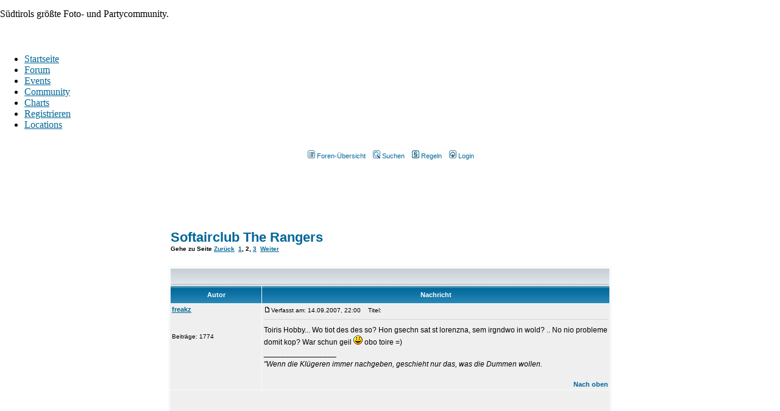

--- FILE ---
content_type: text/html; charset=iso-8859-1
request_url: http://www.youonweb.it/forum/ftopic1694-s10.html
body_size: 7174
content:
<!DOCTYPE HTML PUBLIC "-//W3C//DTD HTML 4.01 Transitional//EN">
<html dir="ltr">
<head>
<meta http-equiv="Content-Type" content="text/html; charset=iso-8859-1">
<meta http-equiv="Content-Style-Type" content="text/css">
<meta name="description" content="Alles und Nichts - Werbung - Softairclub The Rangers">
<meta name="keywords" content="15jahre, gute, halbwegs, melden, mindestalter, mitglieder, page, suchen, voraussätzungen, waffe, rangers, softairclub, the">

<link rel="alternate" title="Youonweb.it topic RSS feed" href="rss.php?t=1694" type="application/rss+xml">
<link href="../images/stylesheets/header.css" rel="stylesheet" type="text/css">
<link href="../images/stylesheets/tabs.css" rel="stylesheet" type="text/css">
<title>Softairclub The Rangers</title>
<!-- link rel="stylesheet" href="templates/subSilver/subSilver.css" type="text/css" -->
<style type="text/css">
<!--

/* General page style. The scroll bar colours only visible in IE5.5+ */
body {
	height: 100%;
	margin: 0px 0px 0px 0px;
	scrollbar-face-color: #DEE3E7;
	scrollbar-highlight-color: #F7FBFB;
	scrollbar-shadow-color: #DEE3E7;
	scrollbar-3dlight-color: #D1D7DC;
	scrollbar-arrow-color:  #006699;
	scrollbar-track-color: #EFEFEF;
	scrollbar-darkshadow-color: #98AAB1;
}

/* General top link */
div.top			{ text-align: right;}

/* General font families for common tags */
font,th,td,p { font-family: Arial,Helvetica,sans-serif }
a:link,a:active,a:visited { color : #006699; }
a:hover		{ text-decoration: underline; color : #DD6900; }
hr	{ height: 0px; border: solid #D1D7DC 0px; border-top-width: 1px;}

/* This is the border line & background colour round the entire page */
.bodyline	{ background-color: #F7FBFB; border: 1px #98AAB1 solid; }

/* This is the outline round the main forum tables */
.forumline	{ background-color: #F7FBFB; border: 2px #F7FBFB solid; }

/* Main table cell colours and backgrounds */
td.row1	{ background-color: #EFEFEF; }
td.row2	{ background-color: #DEE3E7; }
td.row3	{ background-color: #D1D7DC; }

/*
  This is for the table cell above the Topics, Post & Last posts on the index.php page
  By default this is the fading out gradiated silver background.
  However, you could replace this with a bitmap specific for each forum
*/
td.rowpic {
		background-color: #F7FBFB;
		background-image: url(templates/subSilver/images/cellpic2.jpg);
		background-repeat: repeat-y;
}

/* Header cells - the blue and silver gradient backgrounds */
th	{
	color: #FFFFFF; font-size: 11px; font-weight : bold;
	background-color: #006699; height: 25px;
	background-image: url(templates/subSilver/images/cellpic3.gif);
}

td.cat,td.catHead,td.catSides,td.catLeft,td.catRight,td.catBottom {
			background-image: url(templates/subSilver/images/cellpic1.gif);
			background-color:#D1D7DC; border: #FFFFFF; border-style: solid; height: 28px;
}

/*
  Setting additional nice inner borders for the main table cells.
  The names indicate which sides the border will be on.
  Don't worry if you don't understand this, just ignore it :-)
*/
td.cat,td.catHead,td.catBottom {
	height: 29px;
	border-width: 0px 0px 0px 0px;
}
th.thHead,th.thSides,th.thTop,th.thLeft,th.thRight,th.thBottom,th.thCornerL,th.thCornerR {
	font-weight: bold; border: #F7FBFB; border-style: solid; height: 28px;
}
td.row3Right,td.spaceRow {
	background-color: #D1D7DC; border: #FFFFFF; border-style: solid;
}

th.thHead,td.catHead { font-size: 12px; border-width: 1px 1px 0px 1px; }
th.thSides,td.catSides,td.spaceRow	 { border-width: 0px 1px 0px 1px; }
th.thRight,td.catRight,td.row3Right	 { border-width: 0px 1px 0px 0px; }
th.thLeft,td.catLeft	  { border-width: 0px 0px 0px 1px; }
th.thBottom,td.catBottom  { border-width: 0px 1px 1px 1px; }
th.thTop	 { border-width: 1px 0px 0px 0px; }
th.thCornerL { border-width: 1px 0px 0px 1px; }
th.thCornerR { border-width: 1px 1px 0px 0px; }

/* The largest text used in the index page title and toptic title etc. */
.maintitle	{
	font-weight: bold; font-size: 22px; font-family: "Trebuchet MS",Arial,Helvetica,sans-serif;
	text-decoration: none; line-height : 120%; color : #000000;
}

/* General text */
.gen { font-size : 12px; }
.genmed { font-size : 11px; }
.gensmall { font-size : 10px; }
.gen,.genmed,.gensmall { color : #000000; }
a.gen,a.genmed,a.gensmall { color: #006699; text-decoration: none; }
a.gen:hover,a.genmed:hover,a.gensmall:hover	{ color: #DD6900; text-decoration: underline; }

/* The register, login, search etc links at the top of the page */
.mainmenu		{ font-size : 11px; color : #000000 }
a.mainmenu		{ text-decoration: none; color : #006699;  }
a.mainmenu:hover{ text-decoration: underline; color : #DD6900; }

/* Forum category titles */
.cattitle		{ font-weight: bold; font-size: 12px ; letter-spacing: 1px; color : #006699}
a.cattitle		{ text-decoration: none; color : #006699; }
a.cattitle:hover{ text-decoration: underline; }

/* Forum title: Text and link to the forums used in: index.php */
.forumlink		{ font-weight: bold; font-size: 12px; color : #006699; }
a.forumlink 	{ text-decoration: none; color : #006699; }
a.forumlink:hover{ text-decoration: underline; color : #DD6900; }

/* Used for the navigation text, (Page 1,2,3 etc) and the navigation bar when in a forum */
.nav			{ font-weight: bold; font-size: 11px; color : #000000;}
a.nav			{ text-decoration: none; color : #006699; }
a.nav:hover		{ text-decoration: underline; }

/* titles for the topics: could specify viewed link colour too */
.topictitle,h1,h2	{ font-weight: bold; font-size: 11px; color : #000000; }
a.topictitle:link   { text-decoration: none; color : #006699; }
a.topictitle:visited { text-decoration: none; color : #5493B4; }
a.topictitle:hover	{ text-decoration: underline; color : #DD6900; }

/* Name of poster in viewmsg.php and viewtopic.php and other places */
.name			{ font-size : 11px; color : #000000;}

/* Location, number of posts, post date etc */
.postdetails		{ font-size : 10px; color : #000000; }

/* The content of the posts (body of text) */
.postbody { font-size : 12px; line-height: 18px}
a.postlink:link	{ text-decoration: none; color : #006699 }
a.postlink:visited { text-decoration: none; color : #5493B4; }
a.postlink:hover { text-decoration: underline; color : #DD6900}

/* Quote & Code blocks */
.code {
	font-family: Courier, 'Courier New', sans-serif; font-size: 11px; color: #006600;
	background-color: #FAFAFA; border: #D1D7DC; border-style: solid;
	border-left-width: 1px; border-top-width: 1px; border-right-width: 1px; border-bottom-width: 1px
}

.quote {
	font-family: Arial,Helvetica,sans-serif; font-size: 11px; color: #444444; line-height: 125%;
	background-color: #FAFAFA; border: #D1D7DC; border-style: solid;
	border-left-width: 1px; border-top-width: 1px; border-right-width: 1px; border-bottom-width: 1px
}

/* Copyright and bottom info */
.copyright		{ font-size: 10px; font-family: Arial,Helvetica,sans-serif; color: #444444; letter-spacing: -1px;}
a.copyright		{ color: #444444; text-decoration: none;}
a.copyright:hover { color: #000000; text-decoration: underline;}

/* Form elements */
input,textarea, select {
	color : #000000;
	font: normal 11px Arial,Helvetica,sans-serif;
	border-color : #000000;
}

/* The text input fields background colour */
input.post, textarea.post, select {
	background-color : #F7FBFB;
}

input { text-indent : 2px; }

/* The buttons used for bbCode styling in message post */
input.button {
	background-color : #EFEFEF;
	color : #000000;
	font-size: 11px; font-family: Arial,Helvetica,sans-serif;
}

/* The main submit button option */
input.mainoption {
	background-color : #FAFAFA;
	font-weight : bold;
}

/* None-bold submit button */
input.liteoption {
	background-color : #FAFAFA;
	font-weight : normal;
}

/* This is the line in the posting page which shows the rollover
  help line. This is actually a text box, but if set to be the same
  colour as the background no one will know ;)
*/
.helpline { background-color: #DEE3E7; border-style: none; }

/* Import the fancy styles for IE only (NS4.x doesn't use the @import function) */
@import url("templates/subSilver/formIE.css");
-->
</style>
</head>
<body text="#000000" link="#006699" vlink="#5493B4">

<a name="top"></a>

<div class="center" style="height: 72px;">
  <div style="padding-top: 14px;">
    <div id="logo"></div>
    <div id="slogan">Südtirols größte Foto- und Partycommunity.</div>
    <div id="banner"></div>
  </div>
</div>
<div class="clear"></div>
<div id="tabs">
  <div class="center">
    <div id="tabsK">
      <ul>
        <li><a href="/" title="Startseite"><span>Startseite</span></a></li>
        <li id="current"><a href="/forum/" title="Forum" rel="nofollow"><span>Forum</span></a></li>
        <li><a href="http://www.youonweb.it/veranstaltungen-partys-suedtirol.html" title="Events" rel="nofollow"><span>Events</span></a></li>
        <li><a href="http://www.youonweb.it/suedtirols-jugendtreff.html" title="Community" rel="nofollow"><span>Community</span></a></li>
        <li><a href="http://www.youonweb.it/top-fotos-aller-veranstaltungen-in-suedtirol.html" title="Charts" rel="nofollow"><span>Charts</span></a></li>
        <li><a href="http://www.youonweb.it/teilnehmen.html" title="Registrieren" rel="nofollow"><span>Registrieren</span></a></li>
        <li><a href="http://www.youonweb.it/bars-pubs-clubs-discos-in-suedtirol.html" title="Locations" rel="nofollow"><span>Locations</span></a></li>
      </ul>
    </div>
  </div>
</div>
<div class="bg">
<div class="clear"></div>

<table width="755" bgcolor="ffffff" cellspacing="0" cellpadding="0" border="0" align="center">
	<tr>
		<td><img alt="" src="../images/blank.gif" width="20" height="1" /></td>
		<td>
		<table width="100%" cellspacing="0" cellpadding="0" border="0">
			<tr>
				<td align="center" width="100%" valign="middle">
				<table cellspacing="0" cellpadding="2" border="0">
					<tr><td height="15"></td></tr>
					<tr>
						<td align="center" height="20" valign="top" nowrap="nowrap"><span class="mainmenu">&nbsp;<a href="/forum/" class="mainmenu" rel="nofollow"><img src="templates/subSilver/images/icon_mini_members.gif" width="12" height="13" border="0" alt="Foren-&Uuml;bersicht" hspace="3">Foren-&Uuml;bersicht</a>&nbsp; &nbsp;<a href="search.php" class="mainmenu" rel="nofollow"><img src="templates/subSilver/images/icon_mini_search.gif" width="12" height="13" border="0" alt="Suchen" hspace="3">Suchen</a>&nbsp;
             &nbsp;<a href="viewtopic.php?t=103" class="mainmenu" rel="nofollow"><img src="templates/subSilver/images/icon_mini_para.gif" width="12" height="13" border="0" alt="Regeln" hspace="3">Regeln</a>&nbsp;
            &nbsp;<a href="login.php" class="mainmenu" rel="nofollow"><img src="templates/subSilver/images/icon_mini_login.gif" width="12" height="13" border="0" alt="Login" hspace="3">Login</a>&nbsp;</span></td>
					</tr>
				</table></td>
			</tr>
		</table>
    <br>
    <script type="text/javascript"><!--
    google_ad_client = "pub-1353044757893035";
    /* 728x90, Erstellt 16.07.08 */
    google_ad_slot = "6582108454";
    google_ad_width = 728;
    google_ad_height = 90;
    //-->
    </script>
    <script type="text/javascript"
    src="http://pagead2.googlesyndication.com/pagead/show_ads.js">
    </script>
		<br>


<table width="100%" cellspacing="2" cellpadding="2" border="0">
  <tr>
	<td align="left" valign="bottom" colspan="2"><a class="maintitle" href="ftopic1694.html">Softairclub The Rangers</a><br />
	  <span class="gensmall"><b>Gehe zu Seite  <a href="ftopic1694.html">Zurück</a>&nbsp;&nbsp;<a href="ftopic1694.html">1</a>, <b>2</b>, <a href="ftopic1694-s20.html">3</a>&nbsp;&nbsp;<a href="ftopic1694-s20.html">Weiter</a></b><br />
	  &nbsp; </span></td>
  </tr>
</table>

<table width="100%" cellspacing="2" cellpadding="2" border="0">
  <tr>
	<td align="left" valign="bottom" nowrap="nowrap"></td>
  </tr>
</table>

<table class="forumline" width="100%" cellspacing="1" cellpadding="3" border="0">
	<tr align="right">
		<td class="catHead" colspan="2" height="28"><!-- <span class="nav"><a href="ftopic1694.html" rel="nofollow" class="nav">Vorheriges Thema anzeigen</a> :: <a href="ftopic1694.html" rel="nofollow" class="nav">Nächstes Thema anzeigen</a> &nbsp;</span> --></td>
	</tr>
	
	<tr>
		<th class="thLeft" width="150" height="26" nowrap="nowrap">Autor</th>
		<th class="thRight" nowrap="nowrap">Nachricht</th>
	</tr>
	<tr>
		<td width="150" align="left" valign="top" class="row1"><span class="name"><a name="40386"></a><a href="http://www.youonweb.it/index-mod-info_user-user_id-3184.html" rel="nofollow"><b>freakz</b></a></span><br /><span class="postdetails"><br /><img src="http://dl.dropbox.com/u/5536255/14514796854ad0965311c8a2.09577783.jpg" alt="" border="0" /><br /><br /><br /><!--Anmeldungsdatum: 13.05.2006<br />-->Beiträge: 1774<!--<br />--></span><br /></td>
		<td class="row1" width="100%" height="28" valign="top"><table width="100%" border="0" cellspacing="0" cellpadding="0">
			<tr>
				<td width="100%"><a href="ftopic1694-s10.html#40386"><img src="templates/subSilver/images/icon_minipost.gif" width="12" height="9" alt="Beitrag" title="Beitrag" border="0" /></a><span class="postdetails">Verfasst am: 14.09.2007, 22:00<span class="gen">&nbsp;</span>&nbsp; &nbsp;Titel: </span></td>
				<td valign="top" nowrap="nowrap">      </td>
			</tr>
			<tr>
				<td colspan="2"><hr /></td>
			</tr>
			<tr>
				<td colspan="2"><span class="postbody">Toiris Hobby... Wo tiot des des so? Hon gsechn sat st lorenzna, sem irgndwo in wold? .. No nio probleme domit kop? War schun geil <img src="images/smiles/icon_razz.gif" alt="Auf den Arm nehmen" border="0" /> obo toire =)<br />_________________<br /><span style="font-style: italic">&quot;Wenn die Klügeren immer nachgeben, geschieht nur das, was die Dummen wollen.</span></span><span class="gensmall"></span><br><br><div class="top"><a href="#top" class="nav" rel="nofollow">Nach oben</a></div></td>
			</tr>
		</table></td>
	</tr>
	<tr>
	 <td class="row1" colspan="2">
	  <script type="text/javascript"><!--
google_ad_client = "pub-1353044757893035";
/* 200x200, Erstellt 13.07.08 */
google_ad_slot = "6399837055";
google_ad_width = 200;
google_ad_height = 200;
//-->
</script>
<script type="text/javascript"
src="http://pagead2.googlesyndication.com/pagead/show_ads.js">
</script>
   </td>
	</tr>
	<tr>
		<td class="spaceRow" colspan="2" height="1"><img src="templates/subSilver/images/spacer.gif" alt="" width="1" height="1" /></td>
	</tr>
	<tr>
		<td width="150" align="left" valign="top" class="row2"><span class="name"><a name="40387"></a><a href="http://www.youonweb.it/index-mod-info_user-user_id-3819.html" rel="nofollow"><b>peato90</b></a></span><br /><span class="postdetails"><br /><img src="images/avatars/1533698414465199459db65.jpg" alt="" border="0" /><br /><br /><br /><!--Anmeldungsdatum: 28.08.2006<br />-->Beiträge: 46<!--<br />--></span><br /></td>
		<td class="row2" width="100%" height="28" valign="top"><table width="100%" border="0" cellspacing="0" cellpadding="0">
			<tr>
				<td width="100%"><a href="ftopic1694-s10.html#40387"><img src="templates/subSilver/images/icon_minipost.gif" width="12" height="9" alt="Beitrag" title="Beitrag" border="0" /></a><span class="postdetails">Verfasst am: 14.09.2007, 22:04<span class="gen">&nbsp;</span>&nbsp; &nbsp;Titel: re</span></td>
				<td valign="top" nowrap="nowrap">      </td>
			</tr>
			<tr>
				<td colspan="2"><hr /></td>
			</tr>
			<tr>
				<td colspan="2"><span class="postbody">jo gonz billig is net, obbo wennes is rach und is saufn losch, noa kimp a a gonzo batzn geld zomme...
<br />
jo, mir gian sem in wold....</span><span class="gensmall"></span><br><br><div class="top"><a href="#top" class="nav" rel="nofollow">Nach oben</a></div></td>
			</tr>
		</table></td>
	</tr>
	<tr>
		<td class="spaceRow" colspan="2" height="1"><img src="templates/subSilver/images/spacer.gif" alt="" width="1" height="1" /></td>
	</tr>
	<tr>
		<td width="150" align="left" valign="top" class="row1"><span class="name"><a name="40398"></a><a href="http://www.youonweb.it/index-mod-info_user-user_id-19.html" rel="nofollow"><b>ruffy</b></a></span><br /><span class="postdetails"><br /><img src="images/avatars/17703454974735bdc19c560.gif" alt="" border="0" /><br /><br /><br /><!--Anmeldungsdatum: 25.04.2004<br />-->Beiträge: 1253<!--<br />--></span><br /></td>
		<td class="row1" width="100%" height="28" valign="top"><table width="100%" border="0" cellspacing="0" cellpadding="0">
			<tr>
				<td width="100%"><a href="ftopic1694-s10.html#40398"><img src="templates/subSilver/images/icon_minipost.gif" width="12" height="9" alt="Beitrag" title="Beitrag" border="0" /></a><span class="postdetails">Verfasst am: 15.09.2007, 13:05<span class="gen">&nbsp;</span>&nbsp; &nbsp;Titel: </span></td>
				<td valign="top" nowrap="nowrap">      </td>
			</tr>
			<tr>
				<td colspan="2"><hr /></td>
			</tr>
			<tr>
				<td colspan="2"><span class="postbody">seit es di bewoffnetn maskiertn im jörgina wold fa de schussgeräusche kemm sein? wor amol im holiday in di nochrichtn <img src="images/smiles/icon_mrgreen.gif" alt="Mr. Green" border="0" />
<br />

<br />
war obo shu geil, la zi toio, u na, rachn u saufn konne et lossn rofl<br />_________________<br />Ein Experte ist ein Mann, der hinterher genau sagen kann, warum seine Prognose nicht gestimmt hat.
<br />
<img src="http://jed.delagged.net/gallery2/d/9256-1/100pgsmsannintaihen.gif" border="0" /></span><span class="gensmall"></span><br><br><div class="top"><a href="#top" class="nav" rel="nofollow">Nach oben</a></div></td>
			</tr>
		</table></td>
	</tr>
	<tr>
		<td class="spaceRow" colspan="2" height="1"><img src="templates/subSilver/images/spacer.gif" alt="" width="1" height="1" /></td>
	</tr>
	<tr>
		<td width="150" align="left" valign="top" class="row2"><span class="name"><a name="40399"></a><a href="http://www.youonweb.it/index-mod-info_user-user_id-3819.html" rel="nofollow"><b>peato90</b></a></span><br /><span class="postdetails"><br /><img src="images/avatars/1533698414465199459db65.jpg" alt="" border="0" /><br /><br /><br /><!--Anmeldungsdatum: 28.08.2006<br />-->Beiträge: 46<!--<br />--></span><br /></td>
		<td class="row2" width="100%" height="28" valign="top"><table width="100%" border="0" cellspacing="0" cellpadding="0">
			<tr>
				<td width="100%"><a href="ftopic1694-s10.html#40399"><img src="templates/subSilver/images/icon_minipost.gif" width="12" height="9" alt="Beitrag" title="Beitrag" border="0" /></a><span class="postdetails">Verfasst am: 15.09.2007, 13:08<span class="gen">&nbsp;</span>&nbsp; &nbsp;Titel: re</span></td>
				<td valign="top" nowrap="nowrap">      </td>
			</tr>
			<tr>
				<td colspan="2"><hr /></td>
			</tr>
			<tr>
				<td colspan="2"><span class="postbody">na, sein ettte mir......  <img src="images/smiles/icon_exclaim.gif" alt="Ausrufezeichen" border="0" /></span><span class="gensmall"></span><br><br><div class="top"><a href="#top" class="nav" rel="nofollow">Nach oben</a></div></td>
			</tr>
		</table></td>
	</tr>
	<tr>
		<td class="spaceRow" colspan="2" height="1"><img src="templates/subSilver/images/spacer.gif" alt="" width="1" height="1" /></td>
	</tr>
	<tr>
		<td width="150" align="left" valign="top" class="row1"><span class="name"><a name="40400"></a><a href="http://www.youonweb.it/index-mod-info_user-user_id-19.html" rel="nofollow"><b>ruffy</b></a></span><br /><span class="postdetails"><br /><img src="images/avatars/17703454974735bdc19c560.gif" alt="" border="0" /><br /><br /><br /><!--Anmeldungsdatum: 25.04.2004<br />-->Beiträge: 1253<!--<br />--></span><br /></td>
		<td class="row1" width="100%" height="28" valign="top"><table width="100%" border="0" cellspacing="0" cellpadding="0">
			<tr>
				<td width="100%"><a href="ftopic1694-s10.html#40400"><img src="templates/subSilver/images/icon_minipost.gif" width="12" height="9" alt="Beitrag" title="Beitrag" border="0" /></a><span class="postdetails">Verfasst am: 15.09.2007, 13:15<span class="gen">&nbsp;</span>&nbsp; &nbsp;Titel: </span></td>
				<td valign="top" nowrap="nowrap">      </td>
			</tr>
			<tr>
				<td colspan="2"><hr /></td>
			</tr>
			<tr>
				<td colspan="2"><span class="postbody">ah ok.
<br />
 so aus interesse, wie shaugsn mit schorfshtzn aus, weile do af der seite grod a poor rifles gsechn hon...et awin unfair sowos?
<br />

<br />
finds obo geil, dassz ba ins a schun selche voreine gib!<br />_________________<br />Ein Experte ist ein Mann, der hinterher genau sagen kann, warum seine Prognose nicht gestimmt hat.
<br />
<img src="http://jed.delagged.net/gallery2/d/9256-1/100pgsmsannintaihen.gif" border="0" /></span><span class="gensmall"></span><br><br><div class="top"><a href="#top" class="nav" rel="nofollow">Nach oben</a></div></td>
			</tr>
		</table></td>
	</tr>
	<tr>
		<td class="spaceRow" colspan="2" height="1"><img src="templates/subSilver/images/spacer.gif" alt="" width="1" height="1" /></td>
	</tr>
	<tr>
		<td width="150" align="left" valign="top" class="row2"><span class="name"><a name="40410"></a><a href="http://www.youonweb.it/index-mod-info_user-user_id-3819.html" rel="nofollow"><b>peato90</b></a></span><br /><span class="postdetails"><br /><img src="images/avatars/1533698414465199459db65.jpg" alt="" border="0" /><br /><br /><br /><!--Anmeldungsdatum: 28.08.2006<br />-->Beiträge: 46<!--<br />--></span><br /></td>
		<td class="row2" width="100%" height="28" valign="top"><table width="100%" border="0" cellspacing="0" cellpadding="0">
			<tr>
				<td width="100%"><a href="ftopic1694-s10.html#40410"><img src="templates/subSilver/images/icon_minipost.gif" width="12" height="9" alt="Beitrag" title="Beitrag" border="0" /></a><span class="postdetails">Verfasst am: 15.09.2007, 14:59<span class="gen">&nbsp;</span>&nbsp; &nbsp;Titel: </span></td>
				<td valign="top" nowrap="nowrap">      </td>
			</tr>
			<tr>
				<td colspan="2"><hr /></td>
			</tr>
			<tr>
				<td colspan="2"><span class="postbody">jo, se homo momentan 2a.
<br />
di se misn hot noch jedn schuss lodn, und ba di ondon gets automatisch......
<br />
und mit do standart ausfürung fa an sniper hosch eigentlich koan groaßn vorteil,.</span><span class="gensmall"></span><br><br><div class="top"><a href="#top" class="nav" rel="nofollow">Nach oben</a></div></td>
			</tr>
		</table></td>
	</tr>
	<tr>
		<td class="spaceRow" colspan="2" height="1"><img src="templates/subSilver/images/spacer.gif" alt="" width="1" height="1" /></td>
	</tr>
	<tr>
		<td width="150" align="left" valign="top" class="row1"><span class="name"><a name="40412"></a><a href="http://www.youonweb.it/index-mod-info_user-user_id-3184.html" rel="nofollow"><b>freakz</b></a></span><br /><span class="postdetails"><br /><img src="http://dl.dropbox.com/u/5536255/14514796854ad0965311c8a2.09577783.jpg" alt="" border="0" /><br /><br /><br /><!--Anmeldungsdatum: 13.05.2006<br />-->Beiträge: 1774<!--<br />--></span><br /></td>
		<td class="row1" width="100%" height="28" valign="top"><table width="100%" border="0" cellspacing="0" cellpadding="0">
			<tr>
				<td width="100%"><a href="ftopic1694-s10.html#40412"><img src="templates/subSilver/images/icon_minipost.gif" width="12" height="9" alt="Beitrag" title="Beitrag" border="0" /></a><span class="postdetails">Verfasst am: 15.09.2007, 15:04<span class="gen">&nbsp;</span>&nbsp; &nbsp;Titel: </span></td>
				<td valign="top" nowrap="nowrap">      </td>
			</tr>
			<tr>
				<td colspan="2"><hr /></td>
			</tr>
			<tr>
				<td colspan="2"><span class="postbody"></span><table width="90%" cellspacing="1" cellpadding="3" border="0" align="center"><tr> 	  <td><span class="genmed"><b>overflow hat folgendes geschrieben:</b></span></td>	</tr>	<tr>	  <td class="quote">wio schaugs mit do Treffgenauigkeit aus??
<br />

<br />
Kopfschuß af 600m? Drunto geat schun amol gor nix</td>	</tr></table><span class="postbody">
<br />

<br />

<br />
roflcopter  <img src="images/smiles/icon_lol.gif" alt="Lachen" border="0" /> 
<br />

<br />

<br />
Obo amol a froge, wie geht des ob? .. Des mocht zwa gruppbm rennt anfoch los und noar &quot;kriog spieln&quot;  und der der gitroffn isch scheidit aus fi de runde odo wie <img src="images/smiles/icon_razz.gif" alt="Auf den Arm nehmen" border="0" /> ?<br />_________________<br /><span style="font-style: italic">&quot;Wenn die Klügeren immer nachgeben, geschieht nur das, was die Dummen wollen.</span></span><span class="gensmall"></span><br><br><div class="top"><a href="#top" class="nav" rel="nofollow">Nach oben</a></div></td>
			</tr>
		</table></td>
	</tr>
	<tr>
		<td class="spaceRow" colspan="2" height="1"><img src="templates/subSilver/images/spacer.gif" alt="" width="1" height="1" /></td>
	</tr>
	<tr>
		<td width="150" align="left" valign="top" class="row2"><span class="name"><a name="40413"></a><a href="http://www.youonweb.it/index-mod-info_user-user_id-3819.html" rel="nofollow"><b>peato90</b></a></span><br /><span class="postdetails"><br /><img src="images/avatars/1533698414465199459db65.jpg" alt="" border="0" /><br /><br /><br /><!--Anmeldungsdatum: 28.08.2006<br />-->Beiträge: 46<!--<br />--></span><br /></td>
		<td class="row2" width="100%" height="28" valign="top"><table width="100%" border="0" cellspacing="0" cellpadding="0">
			<tr>
				<td width="100%"><a href="ftopic1694-s10.html#40413"><img src="templates/subSilver/images/icon_minipost.gif" width="12" height="9" alt="Beitrag" title="Beitrag" border="0" /></a><span class="postdetails">Verfasst am: 15.09.2007, 16:00<span class="gen">&nbsp;</span>&nbsp; &nbsp;Titel: re</span></td>
				<td valign="top" nowrap="nowrap">      </td>
			</tr>
			<tr>
				<td colspan="2"><hr /></td>
			</tr>
			<tr>
				<td colspan="2"><span class="postbody">brauchsch la ammo af do seite lesn, sem steats.</span><span class="gensmall"></span><br><br><div class="top"><a href="#top" class="nav" rel="nofollow">Nach oben</a></div></td>
			</tr>
		</table></td>
	</tr>
	<tr>
		<td class="spaceRow" colspan="2" height="1"><img src="templates/subSilver/images/spacer.gif" alt="" width="1" height="1" /></td>
	</tr>
	<tr align="center">
		<td class="catBottom" colspan="2" height="28"><table cellspacing="0" cellpadding="0" border="0">
			<tr><form method="post" action="ftopic1694-s10.html">
				<td align="center"><span class="gensmall">Beiträge der letzten Zeit anzeigen: <select name="postdays"><option value="0" selected="selected">Alle Beiträge</option><option value="1">1 Tag</option><option value="7">7 Tage</option><option value="14">2 Wochen</option><option value="30">1 Monat</option><option value="90">3 Monate</option><option value="180">6 Monate</option><option value="364">1 Jahr</option></select>&nbsp;<select name="postorder"><option value="asc" selected="selected">Die ältesten zuerst</option><option value="desc">Die neusten zuerst</option></select>&nbsp;<input type="submit" value="Go" class="liteoption" name="submit" /></span></td>
			</form></tr>
		</table></td>
	</tr>
</table>

<table width="100%" cellspacing="2" cellpadding="2" border="0" align="center">
  <tr>
	<td align="left" valign="middle" nowrap="nowrap"><span class="nav"><a href="posting.php?mode=newtopic&amp;f=14" rel="nofollow"><img src="templates/subSilver/images/lang_german/post.gif" border="0" alt="Neues Thema eröffnen" align="middle" /></a>&nbsp;&nbsp;&nbsp;<a href="posting.php?mode=reply&amp;t=1694" rel="nofollow"><img src="templates/subSilver/images/lang_german/reply.gif" border="0" alt="Neue Antwort erstellen" align="middle" /></a></span></td>
	<td align="left" valign="middle" width="100%"><span class="nav">&nbsp;&nbsp;&nbsp;<a href="./" class="nav">Youonweb.it Foren-Übersicht</a>
	  -> <a href="forum14.html" class="nav">Werbung</a></span></td>
	<td align="right" valign="top" nowrap="nowrap"><span class="gensmall">Alle Zeiten sind GMT + 1 Stunde</span><br /><span class="nav">Gehe zu Seite  <a href="ftopic1694.html">Zurück</a>&nbsp;&nbsp;<a href="ftopic1694.html">1</a>, <b>2</b>, <a href="ftopic1694-s20.html">3</a>&nbsp;&nbsp;<a href="ftopic1694-s20.html">Weiter</a></span>
	  </td>
  </tr>
  <tr>
	<td align="left" colspan="3"><span class="nav">Seite <b>2</b> von <b>3</b></span></td>
  </tr>
</table>

<table width="100%" cellspacing="2" border="0" align="center">
  <tr>
	<td width="40%" valign="top" nowrap="nowrap" align="left"><span class="gensmall"></span><br />
	  &nbsp;<br />
	  </td>
	<td align="right" valign="top" nowrap="nowrap">
<form method="get" name="jumpbox" action="viewforum.php" onSubmit="if(document.jumpbox.f.value == -1){return false;}"><table cellspacing="0" cellpadding="0" border="0">
	<tr>
		<td nowrap="nowrap"><span class="gensmall">Gehe zu:&nbsp;<select name="f" onchange="if(this.options[this.selectedIndex].value != -1){ forms['jumpbox'].submit() }"><option value="-1">Forum auswählen</option><option value="-1">&nbsp;</option><option value="-1">www.youonweb.it</option><option value="-1">----------------</option><option value="21">Ankündigungen</option><option value="4">Lob, Kritik und Vorschläge</option><option value="20">Bugs Report</option><option value="-1">&nbsp;</option><option value="-1">Jugendgemeinderat Bruneck</option><option value="-1">----------------</option><option value="36">Allgemeines</option><option value="37">Presse</option><option value="-1">&nbsp;</option><option value="-1">Alles und Nichts</option><option value="-1">----------------</option><option value="1">Allgemeines</option><option value="32">Fundgrube</option><option value="31">Alles rund ums Studium</option><option value="33">Forschung und Technik</option><option value="35">Gedichte und Gedanken</option><option value="2">News</option><option value="19">Fun</option><option value="30">Rund um den PC</option><option value="23">Gaming</option><option value="26">Film, Musik & Leseecke</option><option value="14"selected="selected">Werbung</option><option value="24">Politik</option><option value="25">Sport</option><option value="-1">&nbsp;</option><option value="-1"> Alles zum Thema Wochenende!</option><option value="-1">----------------</option><option value="9">Weekend</option><option value="11">Geil oder in die Tonne?</option><option value="-1">&nbsp;</option><option value="-1">Webmaster</option><option value="-1">----------------</option><option value="28">Programmierung</option><option value="29">Grafik & Design</option></select><input type="hidden" name="sid" value="e6afe5d6fd7af50bcb26612791d04df9" />&nbsp;<input type="submit" value="Go" class="liteoption" /></span></td>
	</tr>
</table></form>

<span class="gensmall">Du <b>kannst keine</b> Beiträge in dieses Forum schreiben.<br />Du <b>kannst</b> auf Beiträge in diesem Forum <b>nicht</b> antworten.<br />Du <b>kannst</b> deine Beiträge in diesem Forum <b>nicht</b> bearbeiten.<br />Du <b>kannst</b> deine Beiträge in diesem Forum <b>nicht</b> löschen.<br />Du <b>kannst</b> an Umfragen in diesem Forum <b>nicht</b> mitmachen.<br /></span></td>
  </tr>
      <tr>
   <td width="100%" colspan="2" align="center">
   <br />
   </td>
  </tr>
</table>

			<div align="center"><span class="copyright"><br /><br />Powered by <a href="http://www.phpbb.com/" target="_phpbb" class="copyright" rel="nofollow">phpBB</a> &copy; 2001, 2005 phpBB Group &middot; <a href="rss.php?t=1694" target="_blank" class="copyright" rel="nofollow">RSS feeds</a><br /><br /></span></div>
		</td>
		<td><img alt="" src="../images/blank.gif" width="20" height="1" /></td>
	</tr>
</table>
</div>
<script src="http://www.google-analytics.com/urchin.js" type="text/javascript"></script>
<script type="text/javascript">
_uacct = "UA-316207-1";
if(typeof(urchinTracker) == 'function') {
  urchinTracker();
}
</script>
</body>
</html>



--- FILE ---
content_type: text/html; charset=utf-8
request_url: https://www.google.com/recaptcha/api2/aframe
body_size: 266
content:
<!DOCTYPE HTML><html><head><meta http-equiv="content-type" content="text/html; charset=UTF-8"></head><body><script nonce="tShAsP59Oo1whRO6ZZmw-g">/** Anti-fraud and anti-abuse applications only. See google.com/recaptcha */ try{var clients={'sodar':'https://pagead2.googlesyndication.com/pagead/sodar?'};window.addEventListener("message",function(a){try{if(a.source===window.parent){var b=JSON.parse(a.data);var c=clients[b['id']];if(c){var d=document.createElement('img');d.src=c+b['params']+'&rc='+(localStorage.getItem("rc::a")?sessionStorage.getItem("rc::b"):"");window.document.body.appendChild(d);sessionStorage.setItem("rc::e",parseInt(sessionStorage.getItem("rc::e")||0)+1);localStorage.setItem("rc::h",'1769049882835');}}}catch(b){}});window.parent.postMessage("_grecaptcha_ready", "*");}catch(b){}</script></body></html>